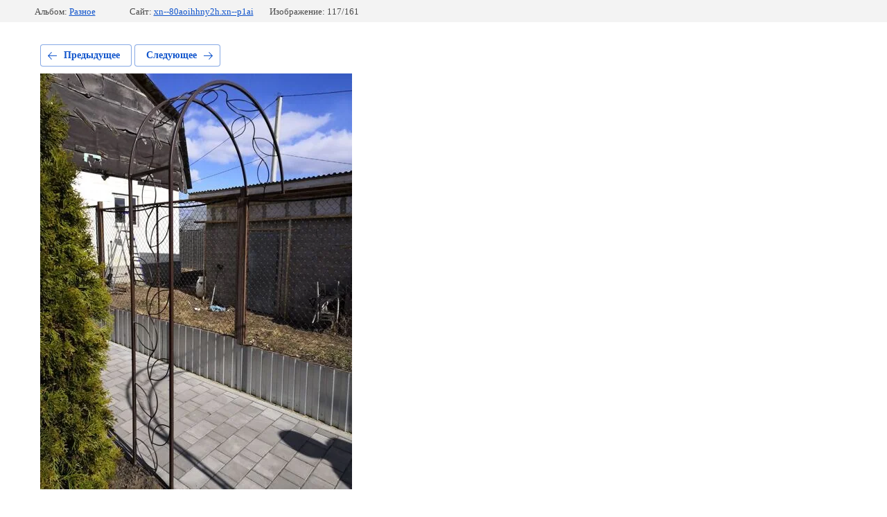

--- FILE ---
content_type: text/html; charset=utf-8
request_url: https://xn--80aoihhny2h.xn--p1ai/portfolio-1/photo/117-cena-dogovornaya
body_size: 2184
content:
			
	
	
	




	






	<!doctype html>
	<html lang="ru">
	<head>
		<meta charset="UTF-8">
		<meta name="robots" content="all"/>
		<title>117. Цена договорная</title>
		<meta http-equiv="Content-Type" content="text/html; charset=UTF-8" />
		<meta name="description" content="117. Цена договорная" />
		<meta name="keywords" content="117. Цена договорная" />
		<meta name="viewport" content="width=device-width, initial-scale=1.0, maximum-scale=1.0, user-scalable=no">
		<meta name="yandex-verification" content="c36ae8168d61f5a8" />

            <!-- 46b9544ffa2e5e73c3c971fe2ede35a5 -->
            <script src='/shared/s3/js/lang/ru.js'></script>
            <script src='/shared/s3/js/common.min.js'></script>
        <link rel='stylesheet' type='text/css' href='/shared/s3/css/calendar.css' /><link rel="stylesheet" href="/g/libs/lightgallery-proxy-to-hs/lightgallery.proxy.to.hs.min.css" media="all" async>
<script src="/g/libs/lightgallery-proxy-to-hs/lightgallery.proxy.to.hs.stub.min.js"></script>
<script src="/g/libs/lightgallery-proxy-to-hs/lightgallery.proxy.to.hs.js" async></script>
<link rel="icon" href="/favicon.png" type="image/png">

<!--s3_require-->
<link rel="stylesheet" href="/g/basestyle/1.0.1/gallery2/gallery2.css" type="text/css"/>
<link rel="stylesheet" href="/g/basestyle/1.0.1/gallery2/gallery2.blue.css" type="text/css"/>
<script type="text/javascript" src="/g/basestyle/1.0.1/gallery2/gallery2.js" async></script>
<link rel="stylesheet" href="/t/v613/images/mosaic/modules_patch.scss.css" type="text/css"/>
<link rel="stylesheet" href="/t/images/mosaic/symbols/symbol-impcke2tx_styles.css" type="text/css"/>
<link rel="stylesheet" href="/t/images/mosaic/symbols/symbol-iqm5wqkry_styles.css" type="text/css"/>
<link rel="stylesheet" href="/t/images/mosaic/symbols/symbol-itgclplle_styles.css" type="text/css"/>
<link rel="stylesheet" href="/t/images/mosaic/symbols/symbol-ir68wlu8e_styles.css" type="text/css"/>
<link rel="stylesheet" href="/t/images/mosaic/symbols/symbol-imv2dv4mn_styles.css" type="text/css"/>
<link rel="stylesheet" href="/t/images/mosaic/symbols/symbol-igd5vu3uw_styles.css" type="text/css"/>
<link rel="stylesheet" href="/t/images/mosaic/symbols/symbol-i98zzqnfp_styles.css" type="text/css"/>
<link rel="stylesheet" href="/t/images/mosaic/symbols/symbol-ixs16rzh6_styles.css" type="text/css"/>
<link rel="stylesheet" href="/t/images/mosaic/symbols/symbol-i59i57khu_styles.css" type="text/css"/>
<!--/s3_require-->

	</head>
	<body>
		<div class="g-page g-page-gallery2 g-page-gallery2--photo">

		
		
			<div class="g-panel g-panel--fill g-panel--no-rounded g-panel--fixed-top">
	<div class="g-gallery2-info ">
					<div class="g-gallery2-info__item">
				<div class="g-gallery2-info__item-label">Альбом:</div>
				<a href="/portfolio-1/album/raznoe" class="g-gallery2-info__item-value">Разное</a>
			</div>
				<div class="g-gallery2-info__item">
			<div class="g-gallery2-info__item-label">Сайт:</div>
			<a href="//xn--80aoihhny2h.xn--p1ai" class="g-gallery2-info__item-value">xn--80aoihhny2h.xn--p1ai</a>

			<div class="g-gallery2-info__item-label">Изображение: 117/161</div>
		</div>
	</div>
</div>
			<h1></h1>
			
										
										
			
			
			<a href="/portfolio-1/photo/116-cena-dogovornaya" class="g-button g-button--invert g-button--arr-left">Предыдущее</a>
			<a href="/portfolio-1/photo/118-cena-dogovornaya" class="g-button g-button--invert g-button--arr-right">Следующее</a>

			
			<div class="g-gallery2-preview ">
	<img src="/thumb/2/NW5sdsBEmDlQmNNdBM-Z9g/800r600/d/117_cena_dogovornaya.jpg">
</div>

			
			<a href="/portfolio-1/photo/116-cena-dogovornaya" class="g-gallery2-thumb g-gallery2-thumb--prev">
	<span class="g-gallery2-thumb__image"><img src="/thumb/2/MAg-pQamuMVSkveaBRfV-A/310r250/d/116_cena_dogovornaya.jpg"></span>
	<span class="g-link g-link--arr-left">Предыдущее</span>
</a>
			
			<a href="/portfolio-1/photo/118-cena-dogovornaya" class="g-gallery2-thumb g-gallery2-thumb--next">
	<span class="g-gallery2-thumb__image"><img src="/thumb/2/WHn2gjRH9tocR9HvcNdQAg/310r250/d/118_cena_dogovornaya.jpg"></span>
	<span class="g-link g-link--arr-right">Следующее</span>
</a>
			
			<div class="g-line"><a href="/portfolio-1/album/raznoe" class="g-button g-button--invert">Вернуться в галерею</a></div>

		
			</div>

	
<!-- assets.bottom -->
<!-- </noscript></script></style> -->
<script src="/my/s3/js/site.min.js?1768978399" ></script>
<script src="/my/s3/js/site/defender.min.js?1768978399" ></script>

<!-- Yandex.Metrika counter -->
<script type="text/javascript">
    (function(m,e,t,r,i,k,a){
        m[i]=m[i]||function(){(m[i].a=m[i].a||[]).push(arguments)};
        m[i].l=1*new Date();
        for (var j = 0; j < document.scripts.length; j++) {if (document.scripts[j].src === r) { return; }}
        k=e.createElement(t),a=e.getElementsByTagName(t)[0],k.async=1,k.src=r,a.parentNode.insertBefore(k,a)
    })(window, document,'script','https://mc.yandex.ru/metrika/tag.js?id=105689946', 'ym');

    ym(105689946, 'init', {ssr:true, clickmap:true, params: {__ym: {isFromApi: 'yesIsFromApi'}}, accurateTrackBounce:true, trackLinks:true});
</script>
<noscript><div><img src="https://mc.yandex.ru/watch/105689946" style="position:absolute; left:-9999px;" alt="" /></div></noscript>
<!-- /Yandex.Metrika counter -->



<script >/*<![CDATA[*/
var megacounter_key="9e9b006d885d27f55db74b159b2e2ee7";
(function(d){
    var s = d.createElement("script");
    s.src = "//counter.megagroup.ru/loader.js?"+new Date().getTime();
    s.async = true;
    d.getElementsByTagName("head")[0].appendChild(s);
})(document);
/*]]>*/</script>
<script >/*<![CDATA[*/
$ite.start({"sid":3017295,"vid":3043375,"aid":3607358,"stid":4,"cp":21,"active":true,"domain":"xn--80aoihhny2h.xn--p1ai","lang":"ru","trusted":false,"debug":false,"captcha":3,"onetap":[{"provider":"vkontakte","provider_id":"51959343","code_verifier":"1ZONyMN5EMDOQMWyG2jW2JiMmjVZ2xTYFYTYMUlcjJk"}]});
/*]]>*/</script>
<!-- /assets.bottom -->
</body>
	</html>


--- FILE ---
content_type: text/css
request_url: https://xn--80aoihhny2h.xn--p1ai/t/v613/images/mosaic/modules_patch.scss.css
body_size: 243
content:
@media (max-width: 1024px) {
    .div--u-ivj5namnv {
      max-width: 120px; } }

@media (max-width: 1024px) {
      .blocklist__item_title--u-ia8zo04em .text-block-wrap-div {
        font-size: 12px; } }

#ifuabh4ub_0 {
  width: 100%; }

@media (min-width: 1025px) {
  .content--u-igoergq2c .g-gallery1-photo-list {
    display: flex;
    flex-wrap: wrap;
    justify-content: center; }
    .content--u-igoergq2c .g-gallery1-photo-list > div {
      width: calc(100% / 3 - 20px); }
      .content--u-igoergq2c .g-gallery1-photo-list > div a {
        width: 100% !important; }
        .content--u-igoergq2c .g-gallery1-photo-list > div a img {
          width: 100%;
          height: 100%;
          object-fit: contain; } }


--- FILE ---
content_type: text/css
request_url: https://xn--80aoihhny2h.xn--p1ai/t/images/mosaic/symbols/symbol-itgclplle_styles.css
body_size: 4807
content:
@font-face { font-family: "Open Sans"; font-weight: 300; font-style: normal; font-display: swap; src: url("/g/fonts/open_sans/open_sans-l.woff2") format("woff2"), url("/g/fonts/open_sans/open_sans-l.woff") format("woff");}
@font-face { font-family: "Open Sans"; font-weight: 300; font-style: italic; font-display: swap; src: url("/g/fonts/open_sans/open_sans-l-i.woff2") format("woff2"), url("/g/fonts/open_sans/open_sans-l-i.woff") format("woff");}
@font-face { font-family: "Open Sans"; font-weight: 400; font-style: normal; font-display: swap; src: url("/g/fonts/open_sans/open_sans-r.woff2") format("woff2"), url("/g/fonts/open_sans/open_sans-r.woff") format("woff");}
@font-face { font-family: "Open Sans"; font-weight: 400; font-style: italic; font-display: swap; src: url("/g/fonts/open_sans/open_sans-i.woff2") format("woff2"), url("/g/fonts/open_sans/open_sans-i.woff") format("woff");}
@font-face { font-family: "Open Sans"; font-weight: 600; font-style: normal; font-display: swap; src: url("/g/fonts/open_sans/open_sans-s-b.woff2") format("woff2"), url("/g/fonts/open_sans/open_sans-s-b.woff") format("woff");}
@font-face { font-family: "Open Sans"; font-weight: 600; font-style: italic; font-display: swap; src: url("/g/fonts/open_sans/open_sans-s-b-i.woff2") format("woff2"), url("/g/fonts/open_sans/open_sans-s-b-i.woff") format("woff");}
@font-face { font-family: "Open Sans"; font-weight: 700; font-style: normal; font-display: swap; src: url("/g/fonts/open_sans/open_sans-b.woff2") format("woff2"), url("/g/fonts/open_sans/open_sans-b.woff") format("woff");}
@font-face { font-family: "Open Sans"; font-weight: 700; font-style: italic; font-display: swap; src: url("/g/fonts/open_sans/open_sans-b-i.woff2") format("woff2"), url("/g/fonts/open_sans/open_sans-b-i.woff") format("woff");}
@font-face { font-family: "Open Sans"; font-weight: 800; font-style: normal; font-display: swap; src: url("/g/fonts/open_sans/open_sans-e-b.woff2") format("woff2"), url("/g/fonts/open_sans/open_sans-e-b.woff") format("woff");}
@font-face { font-family: "Open Sans"; font-weight: 800; font-style: italic; font-display: swap; src: url("/g/fonts/open_sans/open_sans-e-b-i.woff2") format("woff2"), url("/g/fonts/open_sans/open_sans-e-b-i.woff") format("woff");}
@font-face { font-family: "Brygada 1918"; font-weight: 400; font-style: normal; font-display: swap; src: url("/g/fonts/brygada_1918/brygada_1918-r.woff2") format("woff2"), url("/g/fonts/brygada_1918/brygada_1918-r.woff") format("woff");}
@font-face { font-family: "Brygada 1918"; font-weight: 500; font-style: normal; font-display: swap; src: url("/g/fonts/brygada_1918/brygada_1918-m.woff2") format("woff2"), url("/g/fonts/brygada_1918/brygada_1918-m.woff") format("woff");}
@font-face { font-family: "Brygada 1918"; font-weight: 600; font-style: normal; font-display: swap; src: url("/g/fonts/brygada_1918/brygada_1918-s-b.woff2") format("woff2"), url("/g/fonts/brygada_1918/brygada_1918-s-b.woff") format("woff");}
@font-face { font-family: "Brygada 1918"; font-weight: 700; font-style: normal; font-display: swap; src: url("/g/fonts/brygada_1918/brygada_1918-b.woff2") format("woff2"), url("/g/fonts/brygada_1918/brygada_1918-b.woff") format("woff");}
:root {
	--color-if5alhf1a: 255, 255, 255;
	--color-inw5p21ca: 255, 255, 255;
	--color-ioqtcm5wy: 255, 255, 255;
	--color-iahq46wkh: 255, 255, 255;
	--color-iya3cbqup: 255, 255, 255;
	--color-iinog26qm: 0, 0, 0;
	--color-isk4o6z3q: 255, 255, 255;
	--color-i3c3074va: 255, 255, 255;
	--color-iswc6wmsy: 0, 0, 0;
	--color-iaoyq8c6p: 255, 255, 255;
	--color-iqtsididm: 0, 28, 51;
	--color-i4nyvout2: 0, 0, 0;
	--color-i92caspnt: 0, 0, 0;
	--color-i4cznkqke: 51, 51, 51;
	--color-ise7qbg4q: 255, 255, 255;
	--color-io94lyzi9: 241, 241, 241;
	--color-ihhw4r2s3: 51, 51, 51;
	--color-ixucl4dvz: 241, 241, 241;
	--color-ixxab356a: 255, 255, 255;
	--color-i8ef253hw: 255, 255, 255;
	--color-ipafr1uxf: 255, 255, 255;
	--color-i3vj4vf3a: 255, 255, 255;
	--color-iquc2oxgm: 255, 255, 255;
	--color-i8qn8yxr6: 255, 255, 255;
	--color-ilv7w4e4m: 255, 255, 255;
	--color-iuhqri0zd: 0, 115, 217;
	--color-ieu1ro1cy: 38, 255, 226;
	--color-ilk3qvefw: 255, 255, 255;
	--color-i31au8wjx: 39, 39, 39;
	--color-iqbzcja06: 255, 255, 255;
	--color-iuz02hn9t: 0, 115, 217;
	--color-inay8mw77: 38, 255, 226;
	--color-i3fwybaze: 38, 255, 226;
	--color-imgqj0hyk: 255, 255, 255;
	--color-itf2lpg4f: 255, 255, 255;
	--color-ijrf191nj: 255, 255, 255;
	--color-irkv37t6g: 255, 255, 255;
	--color-i3v1t4akg: 255, 255, 255;
	--color-iltptrbgv: 0, 115, 217;
	--color-iq8d01mvk: 0, 115, 217;
	--color-i1wy6tj06: 0, 115, 217;
	--color-iq056002p: 0, 115, 217;
	--color-icgs1ku4e: 0, 115, 217;
	--color-i0xyp0y01: 38, 255, 226;
	--color-ivj8w6dfi: 255, 255, 255;
	--color-i92yomuad: 255, 255, 255;
	--color-ik8xrjnxd: 255, 255, 255;
	--color-i3e58if4r: 255, 255, 255;
	--color-i9miwq8iu: 0, 115, 217;
	--color-if9e7cx77: 38, 255, 226;
	--color-iw75uh271: 255, 255, 255;
	--color-ii84u0o9l: 255, 255, 255;
	--color-i2vxx82u9: 255, 255, 255;
	--color-i3kfv1z6n: 255, 255, 255;
	--color-i66x5vk7r: 255, 255, 255;
	--color-ifbp09w3v: 255, 255, 255;
	--color-iljwpi2lz: 239, 239, 239;
	--color-ivpedvr32: 209, 205, 205;
	--color-ikswtou4c: 255, 255, 255;
	--color-iti1wrwvg: 255, 255, 255;
	--color-ij8pstsf6: 255, 255, 255;
	--color-i10iczay5: 255, 255, 255;
	--color-ikg2tp33g: 255, 255, 255;
	--color-i82zmkhu7: 255, 255, 255;
	--color-i80705dt7: 34, 34, 34;
	--color-iem0ymqgn: 34, 34, 34;
}

.div--u-i1nqc74yz { width: auto; position: relative; display: -webkit-box; display: -ms-flexbox; display: flex; justify-content: space-between; padding-top: 0px; padding-left: 0px; padding-right: 0px; border-top-left-radius: 0px; border-top-right-radius: 0px; border-bottom-right-radius: 0px; border-bottom-left-radius: 0px; background-color: rgba(var(--color-if5alhf1a), 0); box-shadow: none;  -webkit-box-align: center; -ms-flex-align: center; align-items: center; padding-bottom: 0px; border-top-style: solid; border-top-width: 0px; border-right-style: solid; border-right-width: 0px; border-bottom-style: solid; border-bottom-width: 0px; border-left-style: solid; border-left-width: 0px; border-top-color: rgba(var(--color-inw5p21ca), 0.15); border-right-color: rgba(var(--color-ioqtcm5wy), 0.15); border-bottom-color: rgba(var(--color-iahq46wkh), 0.15); border-left-color: rgba(var(--color-iya3cbqup), 0.15); z-index: 1; -webkit-box-orient: horizontal; -webkit-box-direction: normal; -ms-flex-direction: row; flex-direction: row; margin-top: 0px; margin-right: 15px; flex-shrink: 0 }
.container--u-itgclplle { width: 100%; max-width: 1200px; margin-top: 0px; margin-right: auto; margin-bottom: 0px; margin-left: auto; position: relative; display: -webkit-box; display: -ms-flexbox; display: flex; border-top-left-radius: 90px; border-top-right-radius: 90px; border-bottom-right-radius: 90px; border-bottom-left-radius: 90px; z-index: 1; color: rgba(var(--color-iinog26qm), 1); cursor: auto; font-family: Open Sans, sans-serif; font-size: 16px; font-style: normal; font-weight: 400; letter-spacing: normal; line-height: normal; overflow-wrap: break-word; text-align: left; text-indent: 0px; text-shadow: none; text-transform: none; justify-content: flex-end }
.div--u-iqe3q1obx { width: 345px; position: relative; display: -webkit-inline-box; display: -ms-inline-flexbox; display: inline-flex;  -webkit-box-align: center; -ms-flex-align: center; align-items: center; -webkit-box-orient: horizontal; -webkit-box-direction: normal; -ms-flex-direction: row; flex-direction: row; z-index: 3; flex-shrink: 0 }
.dropdown--u-ihg77a1ru { display: -webkit-box; display: -ms-flexbox; display: flex; margin-left: 0px; margin-right: 15px; width: auto; justify-content: center; background-color: rgba(var(--color-isk4o6z3q), 0); transition-property: all; transition-duration: 300ms; transition-delay: 0ms; transition-timing-function: ease; border-top-left-radius: 0px; border-top-right-radius: 0px; border-bottom-right-radius: 0px; border-bottom-left-radius: 0px; z-index: 5; border-left-style: solid; border-left-width: 1px; border-left-color: rgba(var(--color-i3c3074va), 0.15) }
.dropdown--u-ihg77a1ru:hover, .dropdown--u-ihg77a1ru.is-hover { background-color: rgba(var(--color-ilk3qvefw), 0.22); border-top-right-radius: 55px; border-bottom-right-radius: 55px }
.dropdown__wrapper--u-iq39edlmq { position: relative; display: -webkit-inline-box; display: -ms-inline-flexbox; display: inline-flex; justify-content: center;  -webkit-box-align: center; -ms-flex-align: center; align-items: center }
.dropdown__button--u-i9zqzyhb3 { position: relative; display: -webkit-inline-box; display: -ms-inline-flexbox; display: inline-flex; vertical-align: middle; margin-top: 0px; margin-right: 0px; margin-bottom: 0px; margin-left: 0px; padding-top: 0px; padding-right: 0px; padding-bottom: 0px; padding-left: 0px; border-top-width: 0px; border-right-width: 0px; border-bottom-width: 0px; border-left-width: 0px; border-top-style: initial; border-right-style: initial; border-bottom-style: initial; border-left-style: initial; border-top-color: initial; border-right-color: initial; border-bottom-color: initial; border-left-color: initial; line-height: normal; background-color: rgba(var(--color-iswc6wmsy), 0); color: rgba(var(--color-iaoyq8c6p), 1); cursor: pointer; outline-style: none;  -webkit-box-align: center; -ms-flex-align: center; align-items: center; width: 40px; height: 40px }
.dropdown__content-wrapper--u-i9k97r5sn { position: absolute; top: 100%; left: auto; display: none; z-index: 1000; overflow-x: hidden; overflow-y: hidden; bottom: auto; right: 0% }
.dropdown__content--u-iguij51yu { width: 100%; padding-top: 16px; padding-right: 16px; padding-bottom: 16px; padding-left: 16px; background-color: rgba(var(--color-iqtsididm), 1); box-shadow: 0px 8px 16px 0px rgba(var(--color-i4nyvout2), 0.1); margin-left: 0px; margin-right: 0px; margin-top: 0px; margin-bottom: 0px; min-width: 237px; border-top-left-radius: 25px; border-top-right-radius: 25px; border-bottom-right-radius: 25px; border-bottom-left-radius: 25px; z-index: 7; position: relative }
.svg_image--u-ilczm0pgv { margin-left: 10px; position: relative; display: -webkit-inline-box; display: -ms-inline-flexbox; display: inline-flex; vertical-align: top; justify-content: center;  -webkit-box-align: center; -ms-flex-align: center; align-items: center; height: 20px; width: 20px; overflow-x: hidden; overflow-y: hidden; background-color: rgba(var(--color-i92caspnt), 0) }
.svg_image--u-ilczm0pgv svg { flex-shrink: 0; width: 100%; height: 100% }
.svg_image--u-ilczm0pgv .path-i4za67g7o { fill: rgba(var(--color-ikg2tp33g), 1) }
.text--u-i10f51g73 { display: none }
.link-universal--u-i9tf8irur { display: -webkit-box; display: -ms-flexbox; display: flex; cursor: pointer; text-decoration-line: none; color: rgba(var(--color-i4cznkqke), 1); font-size: 20px; font-weight: 400; margin-right: 4px; margin-bottom: 4px }
.div--u-ifa7w13kq { width: 100%; position: relative; display: -webkit-box; display: -ms-flexbox; display: flex; -webkit-box-orient: vertical; -webkit-box-direction: normal; -ms-flex-direction: column; flex-direction: column; padding-bottom: 0px }
.text--u-i2cei0a5g { color: rgba(var(--color-ise7qbg4q), 1); font-size: 18px; font-weight: 700; font-family: Open Sans, sans-serif }
.div--u-iqydwhqi5 { width: 100%; position: relative; display: -webkit-box; display: -ms-flexbox; display: flex; padding-top: 0px; padding-bottom: 0px; padding-right: 0px;  -webkit-box-align: center; -ms-flex-align: center; align-items: center; -webkit-box-orient: horizontal; -webkit-box-direction: normal; -ms-flex-direction: row; flex-direction: row }
.list__item--u-iynr877jg { padding-top: 0px; padding-right: 0px; padding-bottom: 0px; padding-left: 0px; margin-top: 4px; margin-bottom: 4px; margin-left: 4px; margin-right: 4px }
.list--u-ihpy27gtk { display: -webkit-box; display: -ms-flexbox; display: flex }
.link-universal--u-i21n1tnge { display: -webkit-box; display: -ms-flexbox; display: flex; cursor: pointer; text-decoration-line: none; min-width: 0px; min-height: 0px; width: auto; height: auto;  -webkit-box-align: center; -ms-flex-align: center; align-items: center; justify-content: center; background-color: rgba(var(--color-io94lyzi9), 0); border-top-left-radius: 0px; border-top-right-radius: 0px; border-bottom-right-radius: 0px; border-bottom-left-radius: 0px; padding-left: 0px; padding-bottom: 0px; padding-top: 0px; padding-right: 0px }
.svg_image--u-ix7nzk07k { position: relative; display: -webkit-inline-box; display: -ms-inline-flexbox; display: inline-flex; vertical-align: top; justify-content: center;  -webkit-box-align: center; -ms-flex-align: center; align-items: center; height: 16px; width: 16px; overflow-x: hidden; overflow-y: hidden }
.svg_image--u-ix7nzk07k > svg { flex-shrink: 0 }
.svg_image--u-ix7nzk07k svg { width: 100%; height: 100% }
.svg_image--u-ix7nzk07k .path-i245xagrb { fill: rgba(var(--color-i8ef253hw), 1) }
.svg_image--u-ix7nzk07k .path-indwtsls4 { fill: rgba(var(--color-ipafr1uxf), 1) }
.list--u-igsq2gl0w > .list__item { padding-top: 8px; padding-right: 8px; padding-bottom: 8px; padding-left: 8px; display: -webkit-box; display: -ms-flexbox; display: flex; -webkit-box-align: start; -ms-flex-align: start; align-items: flex-start; -webkit-box-orient: vertical; -webkit-box-direction: normal; -ms-flex-direction: column; flex-direction: column }
.link-universal--u-ipw0xtxae { display: -webkit-box; display: -ms-flexbox; display: flex; cursor: pointer; text-decoration-line: none; font-size: 22px; font-weight: 700; color: rgba(var(--color-ihhw4r2s3), 1); -webkit-box-flex: 1; -ms-flex-positive: 1; flex-grow: 1; flex-shrink: 0; -ms-flex-order: -1; -webkit-order: -1; order: -1; margin-bottom: 8px }
.list__item--u-iutgaqmte { padding-top: 0px; padding-right: 0px; padding-bottom: 0px; padding-left: 0px; margin-top: 4px; margin-bottom: 4px; margin-left: 4px; margin-right: 4px }
.list--u-i94r9g49k { display: -webkit-box; display: -ms-flexbox; display: flex }
.link-universal--u-i3bquamng { display: -webkit-box; display: -ms-flexbox; display: flex; cursor: pointer; text-decoration-line: none; min-width: 0px; min-height: 0px; width: 32px; height: 32px;  -webkit-box-align: center; -ms-flex-align: center; align-items: center; justify-content: center; background-color: rgba(var(--color-ixucl4dvz), 0.1); border-top-left-radius: 250px; border-top-right-radius: 250px; border-bottom-right-radius: 250px; border-bottom-left-radius: 250px }
.svg_image--u-ijlyve2ad { position: relative; display: -webkit-inline-box; display: -ms-inline-flexbox; display: inline-flex; vertical-align: top; justify-content: center;  -webkit-box-align: center; -ms-flex-align: center; align-items: center; height: 16px; width: 16px; overflow-x: hidden; overflow-y: hidden }
.svg_image--u-ijlyve2ad > svg { flex-shrink: 0 }
.svg_image--u-ijlyve2ad svg { width: 100%; height: 100% }
.svg_image--u-ijlyve2ad .path-i23h691yx { fill: rgba(var(--color-i3vj4vf3a), 1) }
.svg_image--u-ijlyve2ad .path-ij9n944br { fill: rgba(var(--color-iquc2oxgm), 1) }
.svg_image--u-ijlyve2ad .path-i11v1f4g8 { fill: rgba(var(--color-i8qn8yxr6), 1) }
.text--u-ii4pxe5vx { font-size: 18px; color: rgba(var(--color-ixxab356a), 1); font-family: Open Sans, sans-serif }
.list__item--u-iexb8m655 { padding-top: 0px; padding-right: 0px; padding-bottom: 0px; padding-left: 0px }
.list--u-ilbdoptq5 { display: block }
.text--u-iy77phjvu { display: -webkit-box; display: -ms-flexbox; display: flex; vertical-align: top; position: relative; color: rgba(var(--color-ilv7w4e4m), 0.43); margin-bottom: 5px; font-size: 14px; text-align: left }
.div--u-iv0et51h1 { width: 100%; position: relative; display: -webkit-box; display: -ms-flexbox; display: flex; -webkit-box-orient: horizontal; -webkit-box-direction: normal; -ms-flex-direction: row; flex-direction: row;  -webkit-box-align: center; -ms-flex-align: center; align-items: center; flex-shrink: 1 }
.div--u-ifv7gtps6 { width: auto; position: relative; height: auto; background-color: rgba(var(--color-iuhqri0zd), 0); display: -webkit-box; display: -ms-flexbox; display: flex;  -webkit-box-align: center; -ms-flex-align: center; align-items: center; justify-content: center; margin-right: 15px; border-top-left-radius: 0px; border-top-right-radius: 0px; border-bottom-right-radius: 0px; border-bottom-left-radius: 0px; -webkit-box-flex: 0; -ms-flex-positive: 0; flex-grow: 0; flex-shrink: 0; padding-left: 0px; padding-bottom: 0px; padding-top: 0px; padding-right: 0px; margin-left: 5px }
.svg_image--u-ihzbi4mdq { position: relative; display: -webkit-inline-box; display: -ms-inline-flexbox; display: inline-flex; vertical-align: top; justify-content: center;  -webkit-box-align: center; -ms-flex-align: center; align-items: center; height: 35px; width: 35px; overflow-x: hidden; overflow-y: hidden; padding-left: 7px; padding-bottom: 7px; padding-top: 7px; padding-right: 7px; border-top-left-radius: 555px; border-top-right-radius: 555px; border-bottom-right-radius: 555px; border-bottom-left-radius: 555px; background-color: rgba(var(--color-ieu1ro1cy), 0); box-shadow: none }
.svg_image--u-ihzbi4mdq > svg { flex-shrink: 0 }
.svg_image--u-ihzbi4mdq svg { width: 100%; height: 100% }
.svg_image--u-ihzbi4mdq .path-igtm6ftz8 { fill: rgba(var(--color-i82zmkhu7), 1) }
.link-universal--u-itt27t63f { display: -webkit-box; display: -ms-flexbox; display: flex; cursor: pointer; vertical-align: top; padding-top: 15px; padding-right: 15px; padding-bottom: 15px; padding-left: 15px; font-family: Brygada 1918, serif; font-size: 15px; line-height: normal; background-color: rgba(var(--color-i31au8wjx), 0.16); color: rgba(var(--color-iqbzcja06), 1); position: relative; text-decoration-line: none; margin-top: 0px; border-top-left-radius: 555px; border-top-right-radius: 555px; border-bottom-right-radius: 555px; border-bottom-left-radius: 555px; font-weight: 400; background-image: radial-gradient(at center bottom, rgba(var(--color-iuz02hn9t), 1) 0%, rgba(var(--color-inay8mw77), 1) 100%); background-repeat: no-repeat; background-position: left 0px top 0px; background-size: auto; background-attachment: scroll; box-shadow: 0px 0px 25px 1px rgba(var(--color-i3fwybaze), 0.73); transition-property: all; transition-duration: 300ms; transition-delay: 0ms; transition-timing-function: ease; margin-left: 0px; flex-shrink: 0; border-top-style: solid; border-top-width: 0px; border-right-style: solid; border-right-width: 0px; border-bottom-style: solid; border-bottom-width: 0px; border-left-style: solid; border-left-width: 0px; text-shadow: none;  -webkit-box-align: center; -ms-flex-align: center; align-items: center; border-top-color: rgba(var(--color-imgqj0hyk), 0.15); border-right-color: rgba(var(--color-itf2lpg4f), 0.15); border-bottom-color: rgba(var(--color-ijrf191nj), 0.15); border-left-color: rgba(var(--color-irkv37t6g), 0.15); -webkit-box-orient: horizontal; -webkit-box-direction: reverse; -ms-flex-direction: row-reverse; flex-direction: row-reverse }
.link-universal--u-itt27t63f:hover, .link-universal--u-itt27t63f.is-hover { background-image: radial-gradient(at center bottom, rgba(var(--color-i9miwq8iu), 1) 0%, rgba(var(--color-if9e7cx77), 1) 100%); background-repeat: no-repeat; background-position: left 0px top 0px; background-size: auto; background-attachment: scroll; transform: scale3d(1.1, 1.1, 1) }
.link-universal--u-itt27t63f:active, .link-universal--u-itt27t63f.is-active { box-shadow: none; color: rgba(var(--color-i3v1t4akg), 1); border-top-color: rgba(var(--color-iltptrbgv), 1); border-right-color: rgba(var(--color-iq8d01mvk), 1); border-bottom-color: rgba(var(--color-i1wy6tj06), 1); border-left-color: rgba(var(--color-iq056002p), 1); background-color: rgba(var(--color-icgs1ku4e), 1) }
.svg_image--u-i386oc7zo { position: relative; display: -webkit-box; display: -ms-flexbox; display: flex; vertical-align: top; justify-content: center;  -webkit-box-align: center; -ms-flex-align: center; align-items: center; height: 30px; width: 30px; overflow-x: hidden; overflow-y: hidden; flex-shrink: 0; margin-right: 0px; border-top-left-radius: 0px; border-top-right-radius: 0px; border-bottom-right-radius: 0px; border-bottom-left-radius: 0px; background-color: rgba(var(--color-i0xyp0y01), 0); padding-left: 0px; padding-bottom: 0px; padding-right: 0px; padding-top: 0px; border-top-style: solid; border-top-width: 0px; border-right-style: solid; border-right-width: 0px; border-bottom-style: solid; border-bottom-width: 0px; border-left-style: solid; border-left-width: 0px; box-shadow: none; margin-left: 0px }
.svg_image--u-i386oc7zo > svg { flex-shrink: 0 }
.svg_image--u-i386oc7zo svg { width: 100%; height: 100% }
.svg_image--u-i386oc7zo .path-ildv4ljh3 { fill: rgba(var(--color-ivj8w6dfi), 1) }
.svg_image--u-i386oc7zo .path-ikgpy8e2x { fill: rgba(var(--color-i92yomuad), 0.55) }
.svg_image--u-i386oc7zo .path-iqptdyz38 { fill: rgba(var(--color-ik8xrjnxd), 1) }
.svg_image--u-i386oc7zo .path-i6eejztav { fill: rgba(var(--color-i3e58if4r), 0.55) }
.svg_image--u-i386oc7zo .path-il2r54d7m { fill: rgba(var(--color-i80705dt7), 1) }
.svg_image--u-i386oc7zo .path-iregge1ob { fill: rgba(var(--color-iem0ymqgn), 1) }
.mosaic-search--u-ipj88a38g { position: relative; display: -webkit-inline-box; display: -ms-inline-flexbox; display: inline-flex; -webkit-box-flex: 1; -ms-flex-positive: 1; flex-grow: 1; flex-shrink: 0; margin-right: 24px;  -webkit-box-align: center; -ms-flex-align: center; align-items: center }
.mosaic-search__form--u-iucw7xer9 { display: -webkit-box; display: -ms-flexbox; display: flex; -webkit-box-flex: 1; -ms-flex-positive: 1; flex-grow: 1; position: relative; border-top-style: solid; border-right-style: solid; border-bottom-style: solid; border-left-style: solid; border-top-left-radius: 555px; border-top-right-radius: 555px; border-bottom-right-radius: 555px; border-bottom-left-radius: 555px; border-top-width: 1px; border-right-width: 1px; border-bottom-width: 1px; border-left-width: 1px; border-top-color: rgba(var(--color-iw75uh271), 0.15); border-right-color: rgba(var(--color-ii84u0o9l), 0.15); border-bottom-color: rgba(var(--color-i2vxx82u9), 0.15); border-left-color: rgba(var(--color-i3kfv1z6n), 0.15) }
.mosaic-search__label--u-i6x199grx { display: inline-block; vertical-align: top; overflow-x: hidden; overflow-y: hidden; width: 100% }
.mosaic-search__input--u-inhv8weqm { width: 100%; min-height: 55px; padding-left: 25px; padding-right: 25px; border-top-width: 0px; border-right-width: 0px; border-bottom-width: 0px; border-left-width: 0px; background-color: rgba(var(--color-i66x5vk7r), 0); outline-style: none; outline-width: 0px; color: rgba(var(--color-ifbp09w3v), 1); border-bottom-left-radius: 55px; border-top-left-radius: 55px }
.mosaic-search__input--u-inhv8weqm:hover, .mosaic-search__input--u-inhv8weqm.is-hover { background-color: rgba(var(--color-iti1wrwvg), 0.08) }
.mosaic-search__input--u-inhv8weqm:focus, .mosaic-search__input--u-inhv8weqm.is-focus { background-color: rgba(var(--color-ij8pstsf6), 0.15) }
.mosaic-search__input--u-inhv8weqm::placeholder { color: rgba(var(--color-i10iczay5), 0.45) }
.mosaic-search__button--u-isslvo6rg { cursor: pointer; flex-shrink: 0; min-width: 55px; min-height: 55px; border-top-width: 0px; border-right-width: 0px; border-bottom-width: 0px; border-left-width: 0px; background-color: rgba(var(--color-iljwpi2lz), 0); display: -webkit-box; display: -ms-flexbox; display: flex;  -webkit-box-align: center; -ms-flex-align: center; align-items: center; justify-content: center }
.svg_image--u-ici8gymfp { position: relative; display: -webkit-inline-box; display: -ms-inline-flexbox; display: inline-flex; vertical-align: top; justify-content: center;  -webkit-box-align: center; -ms-flex-align: center; align-items: center; height: 25px; width: 25px; overflow-x: hidden; overflow-y: hidden; background-color: rgba(var(--color-ivpedvr32), 0) }
.svg_image--u-ici8gymfp > svg { flex-shrink: 0 }
.svg_image--u-ici8gymfp svg { width: 100%; height: 100% }
.svg_image--u-ici8gymfp .path-iphf3syen { fill: rgba(var(--color-ikswtou4c), 1) }

@media (max-width: 991px) {
	.div--u-i1nqc74yz { display: none }
	.link-universal--u-itt27t63f { font-size: 21px; padding-bottom: 15px; padding-top: 15px; margin-left: 0px; margin-top: 0px; display: none }
	.svg_image--u-i386oc7zo { padding-left: 18px; padding-bottom: 18px; padding-top: 18px; padding-right: 18px; width: 70px; height: 70px }
	.div--u-iqe3q1obx { display: none }
	.container--u-itgclplle { display: none }
}

@media (max-width: 767px) {
	.dropdown__content-wrapper--u-i9k97r5sn { top: 100%; bottom: auto; left: auto; right: 0% }
}

@media (max-width: 479px) {
	.div--u-iqydwhqi5 { -webkit-box-orient: vertical; -webkit-box-direction: normal; -ms-flex-direction: column; flex-direction: column }
	.div--u-iqe3q1obx { -webkit-box-align: start; -ms-flex-align: start; align-items: flex-start }
	.dropdown__content-wrapper--u-i9k97r5sn { top: 100%; bottom: auto; left: auto; right: 0% }
	.text--u-i2cei0a5g { font-size: 19px }
	.dropdown--u-ihg77a1ru { margin-left: 8px }
	.text--u-ii4pxe5vx { font-size: 19px }
	.div--u-ifv7gtps6 { margin-right: 8px }
	.link-universal--u-itt27t63f { margin-top: 0px; font-size: 19px }
}

--- FILE ---
content_type: text/css
request_url: https://xn--80aoihhny2h.xn--p1ai/t/images/mosaic/symbols/symbol-imv2dv4mn_styles.css
body_size: 6701
content:
@font-face { font-family: "Open Sans"; font-weight: 300; font-style: normal; font-display: swap; src: url("/g/fonts/open_sans/open_sans-l.woff2") format("woff2"), url("/g/fonts/open_sans/open_sans-l.woff") format("woff");}
@font-face { font-family: "Open Sans"; font-weight: 300; font-style: italic; font-display: swap; src: url("/g/fonts/open_sans/open_sans-l-i.woff2") format("woff2"), url("/g/fonts/open_sans/open_sans-l-i.woff") format("woff");}
@font-face { font-family: "Open Sans"; font-weight: 400; font-style: normal; font-display: swap; src: url("/g/fonts/open_sans/open_sans-r.woff2") format("woff2"), url("/g/fonts/open_sans/open_sans-r.woff") format("woff");}
@font-face { font-family: "Open Sans"; font-weight: 400; font-style: italic; font-display: swap; src: url("/g/fonts/open_sans/open_sans-i.woff2") format("woff2"), url("/g/fonts/open_sans/open_sans-i.woff") format("woff");}
@font-face { font-family: "Open Sans"; font-weight: 600; font-style: normal; font-display: swap; src: url("/g/fonts/open_sans/open_sans-s-b.woff2") format("woff2"), url("/g/fonts/open_sans/open_sans-s-b.woff") format("woff");}
@font-face { font-family: "Open Sans"; font-weight: 600; font-style: italic; font-display: swap; src: url("/g/fonts/open_sans/open_sans-s-b-i.woff2") format("woff2"), url("/g/fonts/open_sans/open_sans-s-b-i.woff") format("woff");}
@font-face { font-family: "Open Sans"; font-weight: 700; font-style: normal; font-display: swap; src: url("/g/fonts/open_sans/open_sans-b.woff2") format("woff2"), url("/g/fonts/open_sans/open_sans-b.woff") format("woff");}
@font-face { font-family: "Open Sans"; font-weight: 700; font-style: italic; font-display: swap; src: url("/g/fonts/open_sans/open_sans-b-i.woff2") format("woff2"), url("/g/fonts/open_sans/open_sans-b-i.woff") format("woff");}
@font-face { font-family: "Open Sans"; font-weight: 800; font-style: normal; font-display: swap; src: url("/g/fonts/open_sans/open_sans-e-b.woff2") format("woff2"), url("/g/fonts/open_sans/open_sans-e-b.woff") format("woff");}
@font-face { font-family: "Open Sans"; font-weight: 800; font-style: italic; font-display: swap; src: url("/g/fonts/open_sans/open_sans-e-b-i.woff2") format("woff2"), url("/g/fonts/open_sans/open_sans-e-b-i.woff") format("woff");}
@font-face { font-family: "Brygada 1918"; font-weight: 400; font-style: normal; font-display: swap; src: url("/g/fonts/brygada_1918/brygada_1918-r.woff2") format("woff2"), url("/g/fonts/brygada_1918/brygada_1918-r.woff") format("woff");}
@font-face { font-family: "Brygada 1918"; font-weight: 500; font-style: normal; font-display: swap; src: url("/g/fonts/brygada_1918/brygada_1918-m.woff2") format("woff2"), url("/g/fonts/brygada_1918/brygada_1918-m.woff") format("woff");}
@font-face { font-family: "Brygada 1918"; font-weight: 600; font-style: normal; font-display: swap; src: url("/g/fonts/brygada_1918/brygada_1918-s-b.woff2") format("woff2"), url("/g/fonts/brygada_1918/brygada_1918-s-b.woff") format("woff");}
@font-face { font-family: "Brygada 1918"; font-weight: 700; font-style: normal; font-display: swap; src: url("/g/fonts/brygada_1918/brygada_1918-b.woff2") format("woff2"), url("/g/fonts/brygada_1918/brygada_1918-b.woff") format("woff");}
:root {
	--color-ikr1b02ge: 238, 238, 238;
	--color-i6c3n3skg: 193, 32, 0;
	--color-ip5kqiknq: 193, 32, 0;
	--color-isiv62cuf: 0, 0, 0;
	--color-i9zjklrix: 0, 0, 0;
	--color-id1echvta: 238, 238, 238;
	--color-izzph5fry: 0, 0, 0;
	--color-iwl9akbg0: 255, 255, 255;
	--color-iew8xct0n: 0, 0, 0;
	--color-i5s29fthg: 0, 0, 0;
	--color-i0m2xub91: 56, 163, 204;
	--color-iwqwlslfz: 255, 255, 255;
	--color-i8sszuij8: 255, 255, 255;
	--color-i5bxvct1e: 255, 255, 255;
	--color-iglpi684c: 255, 255, 255;
	--color-iq8si0ef6: 255, 255, 255;
	--color-ionz725zk: 255, 255, 255;
	--color-in2skj7ir: 255, 255, 255;
	--color-i4j78l7wl: 0, 115, 217;
	--color-ie9c9c96t: 0, 115, 217;
	--color-i0ghep28y: 255, 255, 255;
	--color-ikfh0cwzp: 0, 115, 217;
	--color-iu44b1sr2: 55, 52, 53;
	--color-i9e6o1x8y: 255, 255, 255;
	--color-ip7b82ok4: 55, 52, 53;
	--color-ik82z86y2: 255, 255, 255;
	--color-i8vafp9e9: 255, 255, 255;
	--color-ie7wo1bl4: 255, 255, 255;
	--color-ioq6sqfzb: 0, 115, 217;
	--color-i4hd36bvl: 0, 28, 51;
	--image-ivvxpyno4: url("/d/55131497_2.jpg");
	--color-idxluiqy6: 0, 0, 0;
	--color-ih4ht8ywv: 0, 0, 0;
	--color-ito4mi0fx: 30, 19, 51;
	--color-irzv2la5s: 255, 255, 255;
	--color-ih4avsv32: 38, 255, 226;
	--color-i2erwgrsg: 38, 255, 226;
	--color-iekzkj6uz: 255, 255, 255;
	--color-i3n8aws7b: 255, 255, 255;
	--color-if7am7l6l: 95, 95, 95;
	--color-i6ioj475z: 255, 255, 255;
	--color-i3oyu88ud: 0, 115, 217;
	--color-ixsqdc1ly: 38, 255, 226;
	--color-iplyrezt0: 255, 255, 255;
	--color-ik5kxf5gy: 255, 255, 255;
	--color-if0coppe0: 255, 255, 255;
	--color-iyebk3p3o: 255, 255, 255;
	--color-i3sjyb4i2: 255, 255, 255;
	--color-i7x72napx: 255, 255, 255;
	--color-ihsu5lp16: 255, 255, 255;
	--color-ignyumlzo: 255, 255, 255;
	--color-i1myj6o5a: 255, 255, 255;
	--color-ii3o5rijx: 255, 255, 255;
	--color-i7vsukw8k: 255, 255, 255;
	--color-i3jd1htwx: 255, 255, 255;
	--color-i6c1pr46y: 255, 255, 255;
	--color-igyc3ela0: 255, 255, 255;
	--color-iw5py7mjp: 255, 255, 255;
	--color-ihqik4286: 255, 255, 255;
	--color-i1q62lal5: 255, 255, 255;
	--color-i02ncrevt: 255, 255, 255;
	--color-i1na7gn39: 38, 255, 226;
	--color-i9nm8s9j0: 0, 115, 217;
	--color-i62yvxylq: 38, 255, 226;
	--color-i6ywqb3du: 38, 255, 226;
}

.container--u-i801iycfg { width: 100%; max-width: 1200px; margin-top: 0px; margin-right: auto; margin-bottom: 72px; margin-left: auto; position: relative; display: block }
.blocklist--u-ih0fyjgol { position: relative; display: block; vertical-align: top; width: 100%; min-width: 0px; font-size: 14px; line-height: normal; overflow-x: hidden; overflow-y: hidden; padding-bottom: 0px }
.blocklist--u-ih0fyjgol .is-removed { display: none }
.blocklist--u-ih0fyjgol.slick-last-slide .blocklist__arrow--prev--u-ixg74x23r.slick-disabled, .blocklist--u-ih0fyjgol.slick-last-slide .blocklist__arrow--next--u-ifarlrhue.slick-disabled { opacity: 0; visibility: hidden }
.blocklist__items_wrapper--u-i516axnze { width: 100%; height: 100%; will-change: transform }
.blocklist__list--u-i5eycqecc { display: -webkit-box; display: -ms-flexbox; display: flex; width: 100%; flex-wrap: nowrap; font-size: 14px; -webkit-box-orient: horizontal; -webkit-box-direction: normal; -ms-flex-direction: row; flex-direction: row; height: auto; justify-content: flex-start }
.blocklist__item__outer--u-imfqwkc8j { display: block; flex-shrink: 0; max-width: 100%; width: 33.333333333333336%; height: auto }
.blocklist__item--u-i2h1bvnwa { flex-shrink: 1; -webkit-box-flex: 1; -ms-flex-positive: 1; flex-grow: 1; min-width: auto; max-width: 100%; margin-top: 5px; margin-right: 5px; margin-bottom: 5px; margin-left: 5px; width: auto; padding-left: 0px; padding-bottom: 0px; padding-top: 0px; padding-right: 0px; border-top-left-radius: 15px; border-top-right-radius: 15px; border-bottom-right-radius: 15px; border-bottom-left-radius: 15px; background-color: rgba(var(--color-ikr1b02ge), 0) }
.blocklist__arrows_wrapper--u-i0g2br18d { -webkit-box-align: start; -ms-flex-align: start; align-items: flex-start; pointer-events: none; position: absolute; z-index: 2; top: 0px; left: 0px; right: 0px; bottom: 0px; display: none }
.blocklist__arrows--u-iyrey9vgt { display: none; width: 100%; flex-shrink: 0; justify-content: space-between; margin-top: 15px; margin-bottom: auto; padding-left: 10px; padding-right: 10px }
.blocklist__arrow--prev--u-ixg74x23r { flex-shrink: 0; pointer-events: auto; cursor: pointer; width: 40px; height: 40px; background-image: none; background-repeat: repeat; background-position: 0 0; background-size: auto; background-attachment: scroll; display: -webkit-box; display: -ms-flexbox; display: flex;  -webkit-box-align: center; -ms-flex-align: center; align-items: center; justify-content: center; background-color: rgba(var(--color-i6c3n3skg), 1); border-top-left-radius: 90px; border-top-right-radius: 90px; border-bottom-right-radius: 90px; border-bottom-left-radius: 90px; transition-property: all; transition-duration: 300ms; transition-delay: 0ms; transition-timing-function: ease; margin-left: -85px }
.blocklist__arrow--prev--u-ixg74x23r:hover, .blocklist__arrow--prev--u-ixg74x23r.is-hover { box-shadow: inset 0px 0px 35px 0px rgba(var(--color-iq8si0ef6), 0.25) }
.blocklist__arrow--prev--u-ixg74x23r:active, .blocklist__arrow--prev--u-ixg74x23r.is-active { box-shadow: inset 0px 0px 35px 0px rgba(var(--color-ionz725zk), 0.15) }
.blocklist__arrow--prev--u-ixg74x23r:disabled { pointer-events: none; cursor: auto; opacity: 0.35 }
.blocklist__arrow--prev2--u-i2w7uh9r2 { flex-shrink: 0; pointer-events: auto; cursor: pointer; width: 20px; height: 32px; background-image: url("/g/s3/mosaic/images/placeholder-featured-image.png"); background-repeat: no-repeat; margin-top: auto; margin-right: auto; margin-bottom: auto; margin-left: 0px }
.blocklist__arrow--prev2--u-i2w7uh9r2:disabled { pointer-events: none; cursor: auto; opacity: 0.35 }
.blocklist__arrow--next--u-ifarlrhue { pointer-events: auto; cursor: pointer; width: 40px; height: 40px; background-image: none; background-repeat: repeat; background-position: 0 0; background-size: auto; background-attachment: scroll; display: -webkit-box; display: -ms-flexbox; display: flex;  -webkit-box-align: center; -ms-flex-align: center; align-items: center; justify-content: center; background-color: rgba(var(--color-ip5kqiknq), 1); border-top-left-radius: 90px; border-top-right-radius: 90px; border-bottom-right-radius: 90px; border-bottom-left-radius: 90px; transition-property: all; transition-duration: 300ms; transition-delay: 0ms; transition-timing-function: ease; margin-right: -85px }
.blocklist__arrow--next--u-ifarlrhue:hover, .blocklist__arrow--next--u-ifarlrhue.is-hover { box-shadow: inset 0px 0px 35px 0px rgba(var(--color-i8sszuij8), 0.25) }
.blocklist__arrow--next--u-ifarlrhue:active, .blocklist__arrow--next--u-ifarlrhue.is-active { box-shadow: inset 0px 0px 35px 0px rgba(var(--color-i5bxvct1e), 0.15) }
.blocklist__arrow--next--u-ifarlrhue:disabled { pointer-events: none; cursor: auto; opacity: 0.35 }
.blocklist__arrow--next2--u-inhuh7a5t { pointer-events: auto; cursor: pointer; width: 20px; height: 32px; background-image: url("/g/s3/mosaic/images/placeholder-featured-image.png"); background-repeat: no-repeat; margin-top: auto; margin-right: 0px; margin-bottom: auto; margin-left: auto }
.blocklist__arrow--next2--u-inhuh7a5t:disabled { pointer-events: none; cursor: auto; opacity: 0.35 }
.blocklist__pagination_wrapper--u-i0xlhqmjw { -webkit-box-align: start; -ms-flex-align: start; align-items: flex-start; pointer-events: none; position: absolute; z-index: 3; top: 0px; left: 0px; right: 0px; bottom: 0px; display: none }
.blocklist__pagination--u-indhovy7c { display: -webkit-box; display: -ms-flexbox; display: flex; pointer-events: auto; margin-top: auto; margin-right: auto; margin-bottom: 5px; margin-left: auto; padding-top: 0px; padding-right: 0px; padding-bottom: 0px; padding-left: 0px; background-color: rgba(var(--color-isiv62cuf), 0) }
.blocklist__pagination2--u-igtjl6ocu { display: -webkit-box; display: -ms-flexbox; display: flex; pointer-events: auto; margin-top: auto; margin-right: auto; margin-bottom: auto; margin-left: auto; padding-top: 3px; padding-right: 3px; padding-bottom: 3px; padding-left: 3px; background-color: rgba(var(--color-i9zjklrix), 0.2) }
.blocklist__pagination_item--u-i3ggn41yp { flex-shrink: 0; cursor: pointer; width: 15px; height: 15px; margin-top: 2px; margin-right: 2px; margin-bottom: 2px; margin-left: 2px; background-color: rgba(var(--color-id1echvta), 1); border-top-left-radius: 55px; border-top-right-radius: 55px; border-bottom-right-radius: 55px; border-bottom-left-radius: 55px; transition-property: all; transition-duration: 300ms; transition-delay: 0ms; transition-timing-function: ease }
.blocklist__pagination_item--u-i3ggn41yp:hover, .blocklist__pagination_item--u-i3ggn41yp.is-hover { background-color: rgba(var(--color-i4j78l7wl), 1) }
.blocklist__pagination_item--u-i3ggn41yp:active, .blocklist__pagination_item--u-i3ggn41yp.is-active { background-color: rgba(var(--color-ie9c9c96t), 1) }
.blocklist__pagination_item2--u-ituy1ht8w { flex-shrink: 0; cursor: pointer; width: 10px; height: 10px; margin-top: 2px; margin-right: 2px; margin-bottom: 2px; margin-left: 2px; background-color: rgba(var(--color-izzph5fry), 0.4) }
.blocklist__controls_container--u-ixvhncsev { display: none; pointer-events: none; position: absolute; z-index: 4; top: 0px; left: 0px; right: 0px; bottom: 0px }
.blocklist__controls_wrapper--u-igbynst0j { position: relative; pointer-events: auto; margin-top: auto; margin-right: auto; margin-bottom: 5px; margin-left: auto; display: -webkit-box; display: -ms-flexbox; display: flex; padding-top: 10px; padding-right: 30px; padding-bottom: 10px; padding-left: 30px; max-width: 100% }
.blocklist__control_arrows--u-i36bj00ot { display: -webkit-box; display: -ms-flexbox; display: flex; pointer-events: none; position: absolute; z-index: 2; top: 0px; left: 0px; right: 0px; bottom: 0px }
.link-universal--u-iqodt9dkv { display: -webkit-box; display: -ms-flexbox; display: flex; cursor: pointer; text-decoration-line: none; background-color: rgba(var(--color-iwl9akbg0), 1); border-top-left-radius: 25px; border-top-right-radius: 25px; border-bottom-right-radius: 25px; border-bottom-left-radius: 25px }
.imageFit--u-ig7z8zrl4 { position: relative; display: inline-block; vertical-align: top; overflow-x: hidden; overflow-y: hidden; width: 100%; height: 150px; padding-left: 15px; padding-top: 15px; padding-bottom: 15px; padding-right: 15px; border-top-left-radius: 25px; border-top-right-radius: 25px; border-bottom-right-radius: 25px; border-bottom-left-radius: 25px; box-shadow: 0px 2px 7px 0px rgba(var(--color-iew8xct0n), 0.06) }
.imageFit__img--u-ia95ux4t0 { object-fit: contain; width: 100%; height: 100% }
.imageFit__overlay--u-imhblqkat { display: none; position: absolute; left: 0px; right: 0px; top: 0px; bottom: 0px; background-color: rgba(var(--color-i5s29fthg), 0.4) }
.imageFit__zoom--u-id7pgv33g { display: none; position: absolute; right: 10px; bottom: 10px; width: 20px; height: 20px; background-color: rgba(var(--color-i0m2xub91), 1) }
.svg_image--u-ikpr1jrvl { position: relative; display: -webkit-inline-box; display: -ms-inline-flexbox; display: inline-flex; vertical-align: top; justify-content: center;  -webkit-box-align: center; -ms-flex-align: center; align-items: center; height: 20px; width: 20px; overflow-x: hidden; overflow-y: hidden }
.svg_image--u-ikpr1jrvl svg { flex-shrink: 0; width: 100%; height: 100% }
.svg_image--u-ic9196mh4 { position: relative; display: -webkit-inline-box; display: -ms-inline-flexbox; display: inline-flex; vertical-align: top; justify-content: center;  -webkit-box-align: center; -ms-flex-align: center; align-items: center; height: 20px; width: 20px; overflow-x: hidden; overflow-y: hidden }
.svg_image--u-ic9196mh4 > svg { flex-shrink: 0 }
.svg_image--u-ic9196mh4 svg { width: 100%; height: 100% }
.svg_image--u-ic9196mh4 .path-ie18yw3nl { fill: rgba(var(--color-iwqwlslfz), 1) }
.svg_image--u-iplnp21x8 { position: relative; display: -webkit-inline-box; display: -ms-inline-flexbox; display: inline-flex; vertical-align: top; justify-content: center;  -webkit-box-align: center; -ms-flex-align: center; align-items: center; height: 20px; width: 20px; overflow-x: hidden; overflow-y: hidden }
.svg_image--u-iplnp21x8 > svg { flex-shrink: 0 }
.svg_image--u-iplnp21x8 svg { width: 100%; height: 100% }
.svg_image--u-iplnp21x8 .path-i5l860z98 { fill: rgba(var(--color-iglpi684c), 1) }
.heading--u-itop5szq1 { font-size: 3vw; line-height: normal; margin-top: 0px; margin-right: 0px; margin-bottom: 20px; margin-left: 0px; display: -webkit-box; display: -ms-flexbox; display: flex; position: relative; text-align: left; font-weight: 800; color: rgba(var(--color-in2skj7ir), 1); text-transform: uppercase; font-family: Open Sans, sans-serif }
.container--u-iio0butow { width: 100%; max-width: none; margin-top: 0px; margin-right: 0; margin-bottom: 0px; margin-left: 0px; position: relative; border-bottom-style: solid; border-bottom-width: 0px; border-bottom-color: rgba(var(--color-i0ghep28y), 0.15); display: -webkit-box; display: -ms-flexbox; display: flex; padding-bottom: 0px; padding-top: 0px; -webkit-box-align: start; -ms-flex-align: start; align-items: flex-start; -webkit-box-orient: horizontal; -webkit-box-direction: normal; -ms-flex-direction: row; flex-direction: row; flex-shrink: 0; padding-left: 0px; border-left-style: solid; border-left-width: 0px; border-left-color: rgba(var(--color-ikfh0cwzp), 1) }
.div--u-inzunr0qa { width: 100%; position: relative; display: -webkit-box; display: -ms-flexbox; display: flex; -webkit-box-flex: 0; -ms-flex-positive: 0; flex-grow: 0; flex-shrink: 1;  -webkit-box-align: center; -ms-flex-align: center; align-items: center; margin-left: 0px; margin-top: 0px; margin-bottom: 15px }
.div--u-i30zko4zx { width: 35px; position: relative; display: -webkit-box; display: -ms-flexbox; display: flex; height: 35px; margin-left: 0px; margin-right: 015px; margin-top: 0; margin-bottom: 0;  -webkit-box-align: center; -ms-flex-align: center; align-items: center; justify-content: center; flex-shrink: 0 }
.svg_image--u-imovj8cf1 { position: relative; display: -webkit-inline-box; display: -ms-inline-flexbox; display: inline-flex; vertical-align: top; justify-content: center;  -webkit-box-align: center; -ms-flex-align: center; align-items: center; height: 25px; width: 25px; overflow-x: hidden; overflow-y: hidden; opacity: 1; flex-shrink: 0 }
.svg_image--u-imovj8cf1 > svg { flex-shrink: 0 }
.svg_image--u-imovj8cf1 svg { width: 100%; height: 100% }
.svg_image--u-imovj8cf1 .g-ihng93pna { fill: rgba(var(--color-iu44b1sr2), 1) }
.svg_image--u-imovj8cf1 .g-id8gdmhh9 { fill: rgba(var(--color-ip7b82ok4), 1) }
.svg_image--u-imovj8cf1 .path-i2hm7okxj { fill: rgba(var(--color-ioq6sqfzb), 1) }
.svg_image--u-imovj8cf1 .path-iqi8c6oac { fill: rgba(var(--color-i62yvxylq), 1) }
.div--u-ibq6e98rf { width: 100%; position: relative; display: inline-block; -webkit-box-flex: 0; -ms-flex-positive: 0; flex-grow: 0; flex-shrink: 1 }
.heading--u-ifix7ijf3 { font-size: 13px; line-height: normal; margin-top: 0px; margin-right: 0px; margin-bottom: 0px; margin-left: 0px; display: -webkit-box; display: -ms-flexbox; display: flex; position: relative; color: rgba(var(--color-i9e6o1x8y), 0.55) }
.list__item--u-igmbtjhoc { padding-top: 0px; padding-right: 0px; padding-bottom: 0px; padding-left: 0px; display: -webkit-box; display: -ms-flexbox; display: flex }
.list--u-itliewt14 { display: block; margin-bottom: 0px; overflow-y: visible; overflow-x: visible }
.link-universal--u-in624q6n6 { display: -webkit-box; display: -ms-flexbox; display: flex; cursor: pointer; text-decoration-line: none }
.text--u-ipzsx68ln { color: rgba(var(--color-ik82z86y2), 1); font-weight: 700; font-size: 22px; font-family: Open Sans, sans-serif }
.text--u-i3ikdxn76 { display: -webkit-box; display: -ms-flexbox; display: flex; font-size: 12px; line-height: normal; vertical-align: top; position: relative; color: rgba(var(--color-i8vafp9e9), 1) }
.div--u-i5519h96i { width: auto; position: relative; display: -webkit-box; display: -ms-flexbox; display: flex; -webkit-box-flex: 0; -ms-flex-positive: 0; flex-grow: 0; flex-shrink: 1; margin-top: 0px;  -webkit-box-align: center; -ms-flex-align: center; align-items: center; padding-left: 0px; padding-right: 0px; margin-left: 0px; margin-right: 0px }
.div--u-iw6zkbir7 { width: 35px; position: relative; display: -webkit-box; display: -ms-flexbox; display: flex; height: 35px; margin-left: 0px; margin-right: 015px; margin-top: 0; margin-bottom: 0;  -webkit-box-align: center; -ms-flex-align: center; align-items: center; justify-content: center }
.div--u-ik0h1i104 { width: 100%; position: relative; display: inline-block; -webkit-box-flex: 0; -ms-flex-positive: 0; flex-grow: 0; flex-shrink: 1 }
.list__item--u-i1l9075od { padding-top: 0px; padding-right: 0px; padding-bottom: 0px; padding-left: 0px }
.list--u-irlon8m2o { display: block; margin-bottom: 0px; overflow-y: visible; overflow-x: visible }
.list__item--u-i84dfgg5p { padding-top: 10px; padding-right: 10px; padding-bottom: 10px; padding-left: 10px }
.list--u-id6r51glk { display: block }
.text--u-i4va2to7p { color: rgba(var(--color-ie7wo1bl4), 1); font-size: 18px; background-image: none; background-repeat: repeat; background-position: 0 0; background-size: auto; background-attachment: scroll }
.svg_image--u-izfr1ip94 { position: relative; display: -webkit-inline-box; display: -ms-inline-flexbox; display: inline-flex; vertical-align: top; justify-content: center;  -webkit-box-align: center; -ms-flex-align: center; align-items: center; height: 25px; width: 25px; overflow-x: hidden; overflow-y: hidden }
.svg_image--u-izfr1ip94 > svg { flex-shrink: 0 }
.svg_image--u-izfr1ip94 svg { width: 100%; height: 100% }
.svg_image--u-izfr1ip94 .path-ij08rpopt { fill: rgba(var(--color-i6ywqb3du), 1) }
.section--u-imv2dv4mn { display: block; width: 100%; position: relative; padding-left: 4.66%; padding-right: 4.66%; padding-bottom: 0px; background-image: linear-gradient(rgba(var(--color-i4hd36bvl), 0.94) 0%, rgba(var(--color-i4hd36bvl), 0.94) 100%), var(--image-ivvxpyno4); background-repeat: no-repeat, no-repeat; background-position: left 0px top 0px, center center; background-size: auto, cover; background-attachment: scroll, scroll; color: rgba(var(--color-idxluiqy6), 1); cursor: auto; font-family: Open Sans, sans-serif; font-size: 16px; font-style: normal; font-weight: 400; letter-spacing: normal; line-height: normal; overflow-wrap: break-word; text-align: left; text-indent: 0px; text-shadow: none; text-transform: none; margin-top: 0px; background-color: rgba(var(--color-ito4mi0fx), 1) }
.container--u-iduq28z08 { width: 100%; max-width: 1200px; margin-top: 0px; margin-right: auto; margin-bottom: 0px; margin-left: auto; position: relative; border-top-left-radius: 15px; border-top-right-radius: 15px; border-bottom-right-radius: 15px; border-bottom-left-radius: 15px; background-image: none; background-repeat: repeat; background-position: 0 0; background-size: auto; background-attachment: scroll; z-index: 1; top: auto; padding-bottom: 90px; padding-top: 90px; padding-right: 0%; padding-left: 0%; display: -webkit-box; display: -ms-flexbox; display: flex; -webkit-box-orient: vertical; -webkit-box-direction: normal; -ms-flex-direction: column; flex-direction: column;  -webkit-box-align: center; -ms-flex-align: center; align-items: center; justify-content: space-between }
.heading--u-i0f699g8l { font-size: 3vw; line-height: normal; margin-top: 0px; margin-right: 0px; margin-bottom: 35px; margin-left: 0px; display: -webkit-box; display: -ms-flexbox; display: flex; position: relative; text-align: left; font-weight: 800; color: rgba(var(--color-irzv2la5s), 1); text-transform: uppercase; font-family: Open Sans, sans-serif }
.div--u-ijarko9zg { width: 100%; position: relative; display: block; padding-left: 0px; padding-top: 61px; border-top-style: solid; border-top-width: 3px; border-top-color: rgba(var(--color-ih4avsv32), 1) }
.container--u-iyt4rt7rp { width: 100%; max-width: 1200px; margin-top: 0px; margin-right: 0; margin-bottom: 0; margin-left: 0; position: relative; display: -webkit-box; display: -ms-flexbox; display: flex; -webkit-box-orient: vertical; -webkit-box-direction: normal; -ms-flex-direction: column; flex-direction: column; -webkit-box-align: start; -ms-flex-align: start; align-items: flex-start; justify-content: center; padding-right: 0px }
.heading--u-i4mltqr6n { font-size: 1.5vw; line-height: 2vw; margin-top: 0px; margin-right: 18px; margin-bottom: 0px; margin-left: 0px; display: -webkit-box; display: -ms-flexbox; display: flex; position: relative; text-align: left; color: rgba(var(--color-i2erwgrsg), 1); font-weight: 400; text-transform: uppercase; justify-content: center; -webkit-text-stroke-width: 0px; -webkit-text-stroke-color: rgba(var(--color-iekzkj6uz), 1); font-family: Open Sans, sans-serif }
.text--u-ifuabh4ub { display: -webkit-inline-box; display: -ms-inline-flexbox; display: inline-flex; font-size: 4vw; line-height: 4vw; vertical-align: top; position: relative; text-align: left; color: rgba(var(--color-i3n8aws7b), 1); font-weight: 800; text-transform: uppercase; font-family: Open Sans, sans-serif; margin-bottom: 0px; flex-shrink: 0; margin-right: 25px }
.link-universal--u-i5e5bom5n { display: -webkit-box; display: -ms-flexbox; display: flex; cursor: pointer; vertical-align: top; padding-top: 25px; padding-right: 35px; padding-bottom: 25px; padding-left: 35px; font-family: Brygada 1918, serif; font-size: 24px; line-height: normal; background-color: rgba(var(--color-if7am7l6l), 0); color: rgba(var(--color-i6ioj475z), 1); position: relative; text-decoration-line: none; margin-top: 0px; border-top-left-radius: 555px; border-top-right-radius: 555px; border-bottom-right-radius: 555px; border-bottom-left-radius: 555px; font-weight: 400; background-image: radial-gradient(at center bottom, rgba(var(--color-i3oyu88ud), 1) 0%, rgba(var(--color-ixsqdc1ly), 1) 100%); background-repeat: no-repeat; background-position: left 0px top 0px; background-size: auto; background-attachment: scroll; box-shadow: none; transition-property: all; transition-duration: 300ms; transition-delay: 0ms; transition-timing-function: ease; margin-left: 0px; flex-shrink: 0; border-top-style: solid; border-top-width: 0px; border-right-style: solid; border-right-width: 0px; border-bottom-style: solid; border-bottom-width: 0px; border-left-style: solid; border-left-width: 0px; text-shadow: none;  -webkit-box-align: center; -ms-flex-align: center; align-items: center; border-top-color: rgba(var(--color-iplyrezt0), 0.15); border-right-color: rgba(var(--color-ik5kxf5gy), 0.15); border-bottom-color: rgba(var(--color-if0coppe0), 0.15); border-left-color: rgba(var(--color-iyebk3p3o), 0.15); margin-right: 27px }
.link-universal--u-i5e5bom5n:hover, .link-universal--u-i5e5bom5n.is-hover { box-shadow: none; transform: scale3d(1.1, 1.1, 1.1); background-color: rgba(var(--color-i3sjyb4i2), 0.15); color: rgba(var(--color-i7x72napx), 1); border-top-color: rgba(var(--color-ihsu5lp16), 0); border-right-color: rgba(var(--color-ignyumlzo), 0); border-bottom-color: rgba(var(--color-i1myj6o5a), 0); border-left-color: rgba(var(--color-ii3o5rijx), 0) }
.link-universal--u-i5e5bom5n:active, .link-universal--u-i5e5bom5n.is-active { box-shadow: none; color: rgba(var(--color-i7vsukw8k), 1); border-top-color: rgba(var(--color-i3jd1htwx), 1); border-right-color: rgba(var(--color-i6c1pr46y), 1); border-bottom-color: rgba(var(--color-igyc3ela0), 1); border-left-color: rgba(var(--color-iw5py7mjp), 1); background-color: rgba(var(--color-ihqik4286), 0) }
.link-universal--u-i5e5bom5n:hover .text--u-ir8qpgtb8, .link-universal--u-i5e5bom5n.is-hover .text--u-ir8qpgtb8 { box-shadow: none }
.div--u-i5knm54lo { width: auto; position: relative; display: -webkit-box; display: -ms-flexbox; display: flex; padding-right: 0px; border-right-style: solid; border-right-width: 0px; border-right-color: rgba(var(--color-i1q62lal5), 1); -webkit-box-orient: horizontal; -webkit-box-direction: normal; -ms-flex-direction: row; flex-direction: row;  -webkit-box-align: center; -ms-flex-align: center; align-items: center }
.div--u-i1n2pbmws { width: auto; position: relative; display: -webkit-box; display: -ms-flexbox; display: flex; margin-top: 25px;  -webkit-box-align: center; -ms-flex-align: center; align-items: center; justify-content: flex-start }
.text--u-ihye1h8pf { display: -webkit-inline-box; display: -ms-inline-flexbox; display: inline-flex; vertical-align: top; position: relative; margin-left: 0px; color: rgba(var(--color-i02ncrevt), 1); font-weight: 300; text-transform: none; padding-left: 25px; background-image: none; background-repeat: repeat; background-position: 0 0; background-size: auto; background-attachment: scroll; font-size: 24px; border-left-style: solid; border-left-width: 3px; border-left-color: rgba(var(--color-i1na7gn39), 1); margin-top: 0px; text-align: left; margin-right: 0px; padding-bottom: 0px; padding-top: 0px; padding-right: 0px; border-top-left-radius: 0px; border-top-right-radius: 0px; border-bottom-right-radius: 0px; border-bottom-left-radius: 0px; background-color: rgba(var(--color-i9nm8s9j0), 0) }
.text--u-ir8qpgtb8 { padding-left: 0px; box-shadow: none; margin-left: 0px; text-align: left; font-size: 17px; line-height: 17px; text-transform: uppercase; font-weight: 600 }
.div--u-i0sf1aan2 { width: 100%; position: relative; display: -webkit-box; display: -ms-flexbox; display: flex; margin-top: 51px;  -webkit-box-align: center; -ms-flex-align: center; align-items: center }

@media (max-width: 991px) {
	.blocklist__list--u-i5eycqecc { justify-content: flex-start; width: 100%; -webkit-box-orient: horizontal; -webkit-box-direction: normal; -ms-flex-direction: row; flex-direction: row; height: auto; flex-wrap: nowrap }
	.blocklist__item__outer--u-imfqwkc8j { width: auto; height: auto }
	.blocklist__item--u-i2h1bvnwa { min-width: 150px; width: 222.14px }
	.blocklist__arrow--next--u-ifarlrhue { margin-right: -65px }
	.blocklist__arrow--prev--u-ixg74x23r { margin-left: -65px }
	.heading--u-itop5szq1 { margin-bottom: 25px; font-size: 30px; text-align: center }
	.blocklist--u-ih0fyjgol { padding-bottom: 0px; overflow-x: hidden; overflow-y: hidden }
	.imageFit--u-ig7z8zrl4 { width: auto }
	.heading--u-ifix7ijf3 { display: none }
	.text--u-i3ikdxn76 { display: block; text-align: center }
	.div--u-inzunr0qa { width: 100% }
	.svg_image--u-imovj8cf1 { display: none }
	.div--u-i30zko4zx { display: none }
	.link-universal--u-in624q6n6 { justify-content: center; text-align: left;  -webkit-box-align: center; -ms-flex-align: center; align-items: center }
	.text--u-ipzsx68ln { text-align: center }
	.div--u-i5519h96i { width: 100%; padding-left: 0px; padding-right: 0px; margin-top: 0px }
	.div--u-iw6zkbir7 { display: none }
	.list__item--u-i84dfgg5p { padding-left: 0px; padding-right: 0px; padding-top: 5px; padding-bottom: 5px }
	.container--u-iio0butow { -webkit-box-orient: vertical; -webkit-box-direction: normal; -ms-flex-direction: column; flex-direction: column; margin-left: auto; padding-left: 0px; width: auto; margin-top: 17px; margin-right: auto; border-left-width: 0px }
	.div--u-ibq6e98rf { margin-bottom: 20px }
	.div--u-ik0h1i104 { margin-bottom: 0px }
	.text--u-i4va2to7p { text-align: center }
	.list__item--u-igmbtjhoc { justify-content: center }
	.container--u-iduq28z08 { -webkit-box-orient: vertical; -webkit-box-direction: normal; -ms-flex-direction: column; flex-direction: column; padding-bottom: 55px; padding-top: 55px }
	.heading--u-i0f699g8l { font-size: 30px; text-align: center; margin-bottom: 10px }
	.div--u-ijarko9zg { margin-top: 0px; padding-left: 0px }
	.link-universal--u-i5e5bom5n { font-size: 21px; padding-bottom: 15px; padding-top: 15px; margin-left: 0px; margin-top: 20px; margin-right: 0px }
	.heading--u-i4mltqr6n { font-size: 25px; line-height: 25px; text-align: center; margin-right: 0px; margin-bottom: 9px }
	.text--u-ifuabh4ub { font-size: 40px; text-align: center; line-height: normal }
	.container--u-iyt4rt7rp { margin-top: 0px;  -webkit-box-align: center; -ms-flex-align: center; align-items: center; -webkit-box-orient: vertical; -webkit-box-direction: normal; -ms-flex-direction: column; flex-direction: column; max-width: none; padding-right: 0px }
	.div--u-i5knm54lo { padding-right: 0px; border-right-width: 0px; width: auto; -webkit-box-orient: vertical; -webkit-box-direction: normal; -ms-flex-direction: column; flex-direction: column; justify-content: center;  -webkit-box-align: center; -ms-flex-align: center; align-items: center }
	.div--u-i1n2pbmws { justify-content: center;  -webkit-box-align: center; -ms-flex-align: center; align-items: center; -webkit-box-orient: vertical; -webkit-box-direction: reverse; -ms-flex-direction: column-reverse; flex-direction: column-reverse; width: auto }
	.text--u-ihye1h8pf { text-align: center; margin-left: 0px; margin-bottom: 0px; padding-left: 0px; border-left-width: 0px; font-size: 25px }
	.text--u-ir8qpgtb8 { text-align: center }
}

@media (max-width: 767px) {
	.blocklist__list--u-i5eycqecc { justify-content: flex-start; width: 100%; -webkit-box-orient: horizontal; -webkit-box-direction: normal; -ms-flex-direction: row; flex-direction: row; height: auto; flex-wrap: nowrap }
	.blocklist__item__outer--u-imfqwkc8j { width: auto; height: auto }
	.blocklist__item--u-i2h1bvnwa { min-width: auto; width: 134px }
	.blocklist__arrow--next--u-ifarlrhue { margin-right: -54px }
	.blocklist__arrow--prev--u-ixg74x23r { margin-left: -54px }
	.heading--u-itop5szq1 { font-size: 25px }
	.imageFit--u-ig7z8zrl4 { height: 135px }
	.blocklist--u-ih0fyjgol { overflow-x: hidden; overflow-y: hidden }
	.text--u-ipzsx68ln { margin-left: 0px; margin-right: 0px; width: 100% }
	.link-universal--u-in624q6n6 { margin-left: 0px; margin-right: 0px; width: auto }
	.list__item--u-igmbtjhoc { margin-left: 0px; margin-right: 0px; width: 100% }
	.list--u-itliewt14 { margin-left: 0px; margin-right: 0px; width: 100% }
	.div--u-ibq6e98rf { margin-left: 0px; margin-right: 0px; width: 100% }
	.div--u-inzunr0qa { margin-left: 0px; margin-right: 0px; width: 100% }
	.list__item--u-i1l9075od { margin-left: 0px; margin-right: 0px; width: 100% }
	.list--u-irlon8m2o { margin-left: 0px; margin-right: 0px; width: 100% }
	.div--u-ik0h1i104 { margin-left: 0px; margin-right: 0px; width: 100%; margin-bottom: 0px }
	.div--u-i5519h96i { margin-left: 0px; margin-right: 0px; width: 100% }
	.section--u-imv2dv4mn { padding-bottom: 0px }
	.heading--u-i0f699g8l { font-size: 25px }
	.container--u-iduq28z08 { padding-top: 35px; padding-bottom: 35px }
	.heading--u-i4mltqr6n { font-size: 18px; line-height: 22px }
	.div--u-i1n2pbmws { -webkit-box-orient: vertical; -webkit-box-direction: reverse; -ms-flex-direction: column-reverse; flex-direction: column-reverse }
	.text--u-ihye1h8pf { padding-top: 0px; margin-top: 0px; padding-left: 0px; margin-left: 0px; background-image: none; background-repeat: repeat; background-position: 0 0; background-size: auto; background-attachment: scroll; text-align: center; font-size: 17px }
	.text--u-ifuabh4ub { font-size: 25px; margin-bottom: 15px; margin-right: 0px }
	.link-universal--u-i5e5bom5n { margin-top: 15px; margin-right: 0px }
	.div--u-ijarko9zg { padding-top: 35px }
	.div--u-i0sf1aan2 { margin-top: 35px }
	.container--u-i801iycfg { margin-bottom: 35px }
}

@media (max-width: 479px) {
	.blocklist__list--u-i5eycqecc { justify-content: flex-start; width: 100%; -webkit-box-orient: horizontal; -webkit-box-direction: normal; -ms-flex-direction: row; flex-direction: row; height: auto; flex-wrap: nowrap }
	.blocklist__item__outer--u-imfqwkc8j { width: auto; height: auto }
	.blocklist__item--u-i2h1bvnwa { min-width: auto; width: 127px }
	.blocklist__arrow--next--u-ifarlrhue { margin-right: -49px }
	.blocklist__arrow--prev--u-ixg74x23r { margin-left: -49px }
	.heading--u-itop5szq1 { margin-bottom: 10px; font-size: 22px }
	.imageFit--u-ig7z8zrl4 { height: 100px }
	.blocklist--u-ih0fyjgol { overflow-x: hidden; overflow-y: hidden }
	.container--u-iduq28z08 { padding-top: 45px; padding-bottom: 45px; padding-left: 3%; padding-right: 3%; top: auto }
	.heading--u-i0f699g8l { font-size: 22px }
	.text--u-i4va2to7p { font-size: 15px }
	.heading--u-i4mltqr6n { font-size: 18px; margin-bottom: 5px; line-height: 18px }
	.text--u-ifuabh4ub { font-size: 24px; font-weight: 800 }
	.link-universal--u-i5e5bom5n { margin-top: 0px; font-size: 18px; padding-left: 15px; padding-right: 15px }
	.container--u-iyt4rt7rp { margin-top: 0px }
	.div--u-i1n2pbmws { margin-top: 5px }
	.text--u-ihye1h8pf { font-size: 17px; margin-top: 0px; margin-bottom: 10px }
	.text--u-ir8qpgtb8 { font-size: 15px; line-height: 15px }
}

--- FILE ---
content_type: text/javascript
request_url: https://counter.megagroup.ru/9e9b006d885d27f55db74b159b2e2ee7.js?r=&s=1280*720*24&u=https%3A%2F%2Fxn--80aoihhny2h.xn--p1ai%2Fportfolio-1%2Fphoto%2F117-cena-dogovornaya&t=117.%20%D0%A6%D0%B5%D0%BD%D0%B0%20%D0%B4%D0%BE%D0%B3%D0%BE%D0%B2%D0%BE%D1%80%D0%BD%D0%B0%D1%8F&fv=0,0&en=1&rld=0&fr=0&callback=_sntnl1769104454724&1769104454724
body_size: 87
content:
//:1
_sntnl1769104454724({date:"Thu, 22 Jan 2026 17:54:14 GMT", res:"1"})